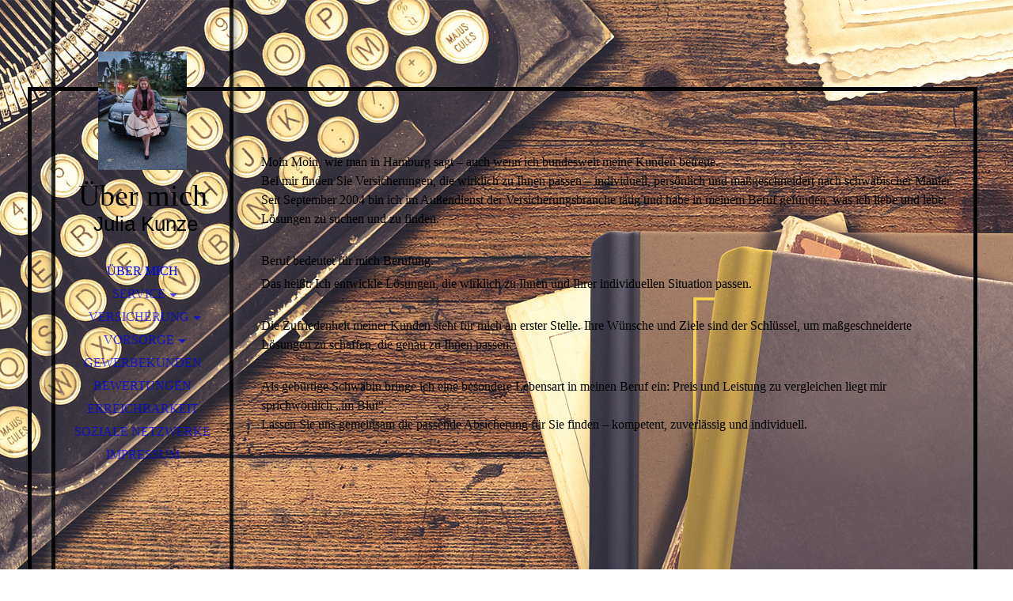

--- FILE ---
content_type: text/html; charset=utf-8
request_url: https://www.jk-maklerin.de/
body_size: 29882
content:
<!DOCTYPE html><html lang="de"><head><meta http-equiv="Content-Type" content="text/html; charset=UTF-8"><title>Versicherungsmaklerin Julia Kunze - Über Mich</title><meta name="description" content="Versicherungen maßgeschneidert, nach schwäbischer Manier"><meta name="keywords" content="Krankenversicherung, Krankenzusatzversicherung, KFZ Versicherung, Oldtimer Versicherung, Berufsunfähigkeit, Sterbekasse, Risikolebensversicherung, Hausrat, Haftpflicht, Glas, Wohngebäude, Unfallversicherung, Gold Silber Edelmetalle, Altersvorsorge, Pflege, Pflegezusatzversicherung, Krankenkassen, Vergleichen , Versicherungsvergleich "><link href="https://jk-maklerin.de/Ueber-Mich" rel="canonical"><meta content="Versicherungsmaklerin Julia Kunze - Über Mich" property="og:title"><meta content="website" property="og:type"><meta content="https://jk-maklerin.de/Ueber-Mich" property="og:url"><meta content="https://www.jk-maklerin.de/.cm4all/uproc.php/0/bilder/241759154_4234808633268306_8235881520006738601_n.jpg" property="og:image"/><script>
              window.beng = window.beng || {};
              window.beng.env = {
                language: "en",
                country: "US",
                mode: "deploy",
                context: "page",
                pageId: "000001121632",
                skeletonId: "",
                scope: "HTO01FLQNMDV",
                isProtected: false,
                navigationText: "Über Mich",
                instance: "1",
                common_prefix: "https://homepagedesigner.telekom.de",
                design_common: "https://homepagedesigner.telekom.de/beng/designs/",
                design_template: "oem/cm_dh_066",
                path_design: "https://homepagedesigner.telekom.de/beng/designs/data/oem/cm_dh_066/",
                path_res: "https://homepagedesigner.telekom.de/res/",
                path_bengres: "https://homepagedesigner.telekom.de/beng/res/",
                masterDomain: "",
                preferredDomain: "",
                preprocessHostingUri: function(uri) {
                  
                    return uri || "";
                  
                },
                hideEmptyAreas: true
              };
            </script><script xmlns="http://www.w3.org/1999/xhtml" src="https://homepagedesigner.telekom.de/cm4all-beng-proxy/beng-proxy.js">;</script><link xmlns="http://www.w3.org/1999/xhtml" rel="stylesheet" href="https://homepagedesigner.telekom.de/.cm4all/e/static/3rdparty/font-awesome/css/font-awesome.min.css"></link><link rel="stylesheet" type="text/css" href="//homepagedesigner.telekom.de/.cm4all/res/static/libcm4all-js-widget/3.89.7/css/widget-runtime.css"/>

<link rel="stylesheet" type="text/css" href="//homepagedesigner.telekom.de/.cm4all/res/static/beng-editor/5.3.130/css/deploy.css"/>

<link rel="stylesheet" type="text/css" href="//homepagedesigner.telekom.de/.cm4all/res/static/libcm4all-js-widget/3.89.7/css/slideshow-common.css"/>

<script src="//homepagedesigner.telekom.de/.cm4all/res/static/jquery-1.7/jquery.js">;</script><script src="//homepagedesigner.telekom.de/.cm4all/res/static/prototype-1.7.3/prototype.js">;</script><script src="//homepagedesigner.telekom.de/.cm4all/res/static/jslib/1.4.1/js/legacy.js">;</script><script src="//homepagedesigner.telekom.de/.cm4all/res/static/libcm4all-js-widget/3.89.7/js/widget-runtime.js">;</script>

<script src="//homepagedesigner.telekom.de/.cm4all/res/static/libcm4all-js-widget/3.89.7/js/slideshow-common.js">;</script>

<script src="//homepagedesigner.telekom.de/.cm4all/res/static/beng-editor/5.3.130/js/deploy.js">;</script>

<link rel="stylesheet" type="text/css" href="https://homepagedesigner.telekom.de/.cm4all/designs/static/oem/cm_dh_066/1769040095.4081945/css/main.css"><link rel="stylesheet" type="text/css" href="https://homepagedesigner.telekom.de/.cm4all/designs/static/oem/cm_dh_066/1769040095.4081945/css/responsive.css"><link rel="stylesheet" type="text/css" href="https://homepagedesigner.telekom.de/.cm4all/designs/static/oem/cm_dh_066/1769040095.4081945/css/cm-templates-global-style.css"><meta name="viewport" content="width=device-width, initial-scale=1"><!--$Id: template.xsl 1832 2012-03-01 10:37:09Z dominikh $--><link href="/.cm4all/handler.php/vars.css?v=20251017132328" type="text/css" rel="stylesheet"><style type="text/css">.cm-logo {background-image: url("/.cm4all/uproc.php/0/bilder/.241759154_4234808633268306_8235881520006738601_n.jpg/picture-1200?_=18978863e38");
        background-position: 50% 50%;
background-size: auto 100%;
background-repeat: no-repeat;
      }</style><script type="text/javascript">window.cmLogoWidgetId = "TKOMSI_cm4all_com_widgets_Logo_26362902";
            window.cmLogoGetCommonWidget = function (){
                return new cm4all.Common.Widget({
            base    : "/",
            session : "",
            frame   : "",
            path    : "TKOMSI_cm4all_com_widgets_Logo_26362902"
        })
            };
            window.logoConfiguration = {
                "cm-logo-x" : "50%",
        "cm-logo-y" : "50%",
        "cm-logo-v" : "2.0",
        "cm-logo-w" : "auto",
        "cm-logo-h" : "100%",
        "cm-logo-di" : "oem/cm_dh_066",
        "cm-logo-u" : "uro-service://",
        "cm-logo-k" : "%7B%22ticket%22%3A%22%22%2C%22serviceId%22%3A%220%22%2C%22locale%22%3A%22%22%2C%22path%22%3A%22%2Fbilder%22%2C%22name%22%3A%22241759154_4234808633268306_8235881520006738601_n.jpg%22%2C%22origin%22%3A%22list%22%2C%22type%22%3A%22image%2Fjpeg%22%2C%22size%22%3A660044%2C%22width%22%3A1504%2C%22height%22%3A2015%2C%22duration%22%3A%22%22%2C%22rotation%22%3A%22%22%2C%22task%22%3A%22none%22%2C%22progress%22%3A%22none%22%2C%22result%22%3A%22ok%22%2C%22source%22%3A%22%22%2C%22start%22%3A%2218978863e38%22%2C%22now%22%3A%22199f214bb51%22%2C%22_folder%22%3Atrue%2C%22_hidden%22%3Afalse%2C%22_hash%22%3A%22882d9e93%22%2C%22_update%22%3A0%2C%22_media%22%3A%22image%22%2C%22_extension%22%3A%22%22%2C%22_xlate%22%3A%22241759154_4234808633268306_8235881520006738601_n.jpg%22%2C%22_index%22%3A1%2C%22_selected%22%3Atrue%7D",
        "cm-logo-bc" : "",
        "cm-logo-ln" : "",
        "cm-logo-ln$" : "",
        "cm-logo-hi" : false
        ,
        _logoBaseUrl : "uro-service:\/\/",
        _logoPath : "%7B%22ticket%22%3A%22%22%2C%22serviceId%22%3A%220%22%2C%22locale%22%3A%22%22%2C%22path%22%3A%22%2Fbilder%22%2C%22name%22%3A%22241759154_4234808633268306_8235881520006738601_n.jpg%22%2C%22origin%22%3A%22list%22%2C%22type%22%3A%22image%2Fjpeg%22%2C%22size%22%3A660044%2C%22width%22%3A1504%2C%22height%22%3A2015%2C%22duration%22%3A%22%22%2C%22rotation%22%3A%22%22%2C%22task%22%3A%22none%22%2C%22progress%22%3A%22none%22%2C%22result%22%3A%22ok%22%2C%22source%22%3A%22%22%2C%22start%22%3A%2218978863e38%22%2C%22now%22%3A%22199f214bb51%22%2C%22_folder%22%3Atrue%2C%22_hidden%22%3Afalse%2C%22_hash%22%3A%22882d9e93%22%2C%22_update%22%3A0%2C%22_media%22%3A%22image%22%2C%22_extension%22%3A%22%22%2C%22_xlate%22%3A%22241759154_4234808633268306_8235881520006738601_n.jpg%22%2C%22_index%22%3A1%2C%22_selected%22%3Atrue%7D"
        };
          jQuery(document).ready(function() {
            var logoElement = jQuery(".cm-logo");
            logoElement.attr("role", "img");
            logoElement.attr("tabindex", "0");
            logoElement.attr("aria-label", "logo");
          });
        </script><link rel="shortcut icon" type="image/png" href="/.cm4all/sysdb/favicon/icon-32x32_ae97789.png"/><link rel="shortcut icon" sizes="196x196" href="/.cm4all/sysdb/favicon/icon-196x196_ae97789.png"/><link rel="apple-touch-icon" sizes="180x180" href="/.cm4all/sysdb/favicon/icon-180x180_ae97789.png"/><link rel="apple-touch-icon" sizes="120x120" href="/.cm4all/sysdb/favicon/icon-120x120_ae97789.png"/><link rel="apple-touch-icon" sizes="152x152" href="/.cm4all/sysdb/favicon/icon-152x152_ae97789.png"/><link rel="apple-touch-icon" sizes="76x76" href="/.cm4all/sysdb/favicon/icon-76x76_ae97789.png"/><meta name="msapplication-square70x70logo" content="/.cm4all/sysdb/favicon/icon-70x70_ae97789.png"/><meta name="msapplication-square150x150logo" content="/.cm4all/sysdb/favicon/icon-150x150_ae97789.png"/><meta name="msapplication-square310x310logo" content="/.cm4all/sysdb/favicon/icon-310x310_ae97789.png"/><link rel="shortcut icon" type="image/png" href="/.cm4all/sysdb/favicon/icon-48x48_ae97789.png"/><link rel="shortcut icon" type="image/png" href="/.cm4all/sysdb/favicon/icon-96x96_ae97789.png"/><style id="cm_table_styles"></style><style id="cm_background_queries">            @media(min-width: 100px), (min-resolution: 72dpi), (-webkit-min-device-pixel-ratio: 1) {.cm-background{background-image:url("/.cm4all/uproc.php/1500/presetbackgrounds/oem/cm_dh_066/.hintergrund_04.jpg/picture-200?_=19bf3fee7d6");}}@media(min-width: 100px), (min-resolution: 144dpi), (-webkit-min-device-pixel-ratio: 2) {.cm-background{background-image:url("/.cm4all/uproc.php/1500/presetbackgrounds/oem/cm_dh_066/.hintergrund_04.jpg/picture-400?_=19bf3fee7d6");}}@media(min-width: 200px), (min-resolution: 72dpi), (-webkit-min-device-pixel-ratio: 1) {.cm-background{background-image:url("/.cm4all/uproc.php/1500/presetbackgrounds/oem/cm_dh_066/.hintergrund_04.jpg/picture-400?_=19bf3fee7d6");}}@media(min-width: 200px), (min-resolution: 144dpi), (-webkit-min-device-pixel-ratio: 2) {.cm-background{background-image:url("/.cm4all/uproc.php/1500/presetbackgrounds/oem/cm_dh_066/.hintergrund_04.jpg/picture-800?_=19bf3fee7d6");}}@media(min-width: 400px), (min-resolution: 72dpi), (-webkit-min-device-pixel-ratio: 1) {.cm-background{background-image:url("/.cm4all/uproc.php/1500/presetbackgrounds/oem/cm_dh_066/.hintergrund_04.jpg/picture-800?_=19bf3fee7d6");}}@media(min-width: 400px), (min-resolution: 144dpi), (-webkit-min-device-pixel-ratio: 2) {.cm-background{background-image:url("/.cm4all/uproc.php/1500/presetbackgrounds/oem/cm_dh_066/.hintergrund_04.jpg/picture-1200?_=19bf3fee7d6");}}@media(min-width: 600px), (min-resolution: 72dpi), (-webkit-min-device-pixel-ratio: 1) {.cm-background{background-image:url("/.cm4all/uproc.php/1500/presetbackgrounds/oem/cm_dh_066/.hintergrund_04.jpg/picture-1200?_=19bf3fee7d6");}}@media(min-width: 600px), (min-resolution: 144dpi), (-webkit-min-device-pixel-ratio: 2) {.cm-background{background-image:url("/.cm4all/uproc.php/1500/presetbackgrounds/oem/cm_dh_066/.hintergrund_04.jpg/picture-1600?_=19bf3fee7d6");}}@media(min-width: 800px), (min-resolution: 72dpi), (-webkit-min-device-pixel-ratio: 1) {.cm-background{background-image:url("/.cm4all/uproc.php/1500/presetbackgrounds/oem/cm_dh_066/.hintergrund_04.jpg/picture-1600?_=19bf3fee7d6");}}@media(min-width: 800px), (min-resolution: 144dpi), (-webkit-min-device-pixel-ratio: 2) {.cm-background{background-image:url("/.cm4all/uproc.php/1500/presetbackgrounds/oem/cm_dh_066/.hintergrund_04.jpg/picture-2600?_=19bf3fee7d6");}}
</style><script type="application/x-cm4all-cookie-consent" data-code=""></script></head><body ondrop="return false;" class=" device-desktop cm-deploy cm-deploy-342 cm-deploy-4x"><div class="cm-background" data-cm-qa-bg="image"></div><div class="cm-background-video" data-cm-qa-bg="video"></div><div class="cm-background-effects" data-cm-qa-bg="effect"></div><div id="page_wrapper" class="cm-templates-container"><div id="head_bg"></div><div id="head_wrapper" class=""><header><a class="handy_navi" onclick="jQuery('#head_wrapper').toggleClass('open');"></a><div id="logo_wrapper" class="cm-logo cm_can_be_empty"> </div><div id="title_wrapper" class="cm_can_be_empty"><div id="title" class="title cm_can_be_empty cm-templates-heading__title" style="">Über mich</div><div id="subtitle" class="subtitle cm_can_be_empty cm-templates-heading__subtitle" style=""><span style="font-size: 48px; font-family: Raleway, sans-serif;"> Julia Kunze</span></div></div><div id="navigation_wrapper" class="clearfix"><nav id="cm_navigation"><ul id="cm_mainnavigation"><li id="cm_navigation_pid_1121632" class="cm_current"><a title="Über Mich" href="/Ueber-Mich" class="cm_anchor">Über Mich</a></li><li id="cm_navigation_pid_1241621" class="cm_has_subnavigation"><a title="Service" href="/Service" class="cm_anchor">Service</a><ul class="cm_subnavigation" id="cm_subnavigation_pid_1241621"><li id="cm_navigation_pid_1123451"><a title="Beratungsansatz" href="/Service/Beratungsansatz" class="cm_anchor">Beratungsansatz</a></li><li id="cm_navigation_pid_1241629"><a title="Schaden" href="/Service/Schaden" class="cm_anchor">Schaden</a></li><li id="cm_navigation_pid_1241640"><a title="News" href="/Service/News" class="cm_anchor">News</a></li></ul></li><li id="cm_navigation_pid_1241622" class="cm_has_subnavigation"><a title="Versicherung" href="/Versicherung" class="cm_anchor">Versicherung</a><ul class="cm_subnavigation" id="cm_subnavigation_pid_1241622"><li id="cm_navigation_pid_1241642"><a title="Sachversicherungen" href="/Versicherung/Sachversicherungen" class="cm_anchor">Sachversicherungen</a></li><li id="cm_navigation_pid_1241644"><a title="Tiere" href="/Versicherung/Tiere" class="cm_anchor">Tiere</a></li><li id="cm_navigation_pid_1241646"><a title="Haus und Wohnen" href="/Versicherung/Haus-und-Wohnen" class="cm_anchor">Haus und Wohnen</a></li><li id="cm_navigation_pid_1241648"><a title="Krankenversicherungen" href="/Versicherung/Krankenversicherungen" class="cm_anchor">Krankenversicherungen</a></li><li id="cm_navigation_pid_1241649"><a title="Gesundheit" href="/Versicherung/Gesundheit" class="cm_anchor">Gesundheit</a></li></ul></li><li id="cm_navigation_pid_1241623" class="cm_has_subnavigation"><a title="Vorsorge" href="/Vorsorge" class="cm_anchor">Vorsorge</a><ul class="cm_subnavigation" id="cm_subnavigation_pid_1241623"><li id="cm_navigation_pid_1241650"><a title="Leben und Rente" href="/Vorsorge/Leben-und-Rente" class="cm_anchor">Leben und Rente</a></li><li id="cm_navigation_pid_1241651"><a title="Arbeitskraft" href="/Vorsorge/Arbeitskraft" class="cm_anchor">Arbeitskraft</a></li><li id="cm_navigation_pid_1241652"><a title="Pflegeversicherungen" href="/Vorsorge/Pflegeversicherungen" class="cm_anchor">Pflegeversicherungen</a></li></ul></li><li id="cm_navigation_pid_1241624"><a title="Gewerbekunden" href="/Gewerbekunden" class="cm_anchor">Gewerbekunden</a></li><li id="cm_navigation_pid_1211224"><a title="Bewertungen" href="/Bewertungen" class="cm_anchor">Bewertungen</a></li><li id="cm_navigation_pid_1121631"><a title="Erreichbarkeit " href="/Erreichbarkeit" class="cm_anchor">Erreichbarkeit </a></li><li id="cm_navigation_pid_1121883"><a title="Soziale Netzwerke" href="/Soziale-Netzwerke" class="cm_anchor">Soziale Netzwerke</a></li><li id="cm_navigation_pid_1121625"><a title="Impressum" href="/Impressum" class="cm_anchor">Impressum</a></li></ul></nav></div></header><div id="footer_wrapper" class="cm-templates-footer cm_can_be_empty"><footer id="footer" class="cm_can_be_empty" data-cm-hintable="yes"> </footer></div></div><div id="content_wrapper" class="cm-template-content"><main id="content_main" class="content_main_dho cm-template-content__main cm-templates-text" data-cm-hintable="yes"><p style="text-align: left;"><br></p><p><br></p><p>Moin Moin, wie man in Hamburg sagt – auch wenn ich bundesweit meine Kunden betreue.<br>Bei mir finden Sie Versicherungen, die wirklich zu Ihnen passen – individuell, persönlich und maßgeschneidert nach schwäbischer Manier.<br>Seit September 2004 bin ich im Außendienst der Versicherungsbranche tätig und habe in meinem Beruf gefunden, was ich liebe und lebe: Lösungen zu suchen und zu finden.</p><p><br>Beruf bedeutet für mich Berufung. </p><p>Das heißt: Ich entwickle Lösungen, die wirklich zu Ihnen und Ihrer individuellen Situation passen.</p><p><br>Die Zufriedenheit meiner Kunden steht für mich an erster Stelle. Ihre Wünsche und Ziele sind der Schlüssel, um maßgeschneiderte Lösungen zu schaffen, die genau zu Ihnen passen.</p><p><br>Als gebürtige Schwäbin bringe ich eine besondere Lebensart in meinen Beruf ein: Preis und Leistung zu vergleichen liegt mir sprichwörtlich „im Blut“.<br>Lassen Sie uns gemeinsam die passende Absicherung für Sie finden – kompetent, zuverlässig und individuell.</p><p><br></p><h3 style="text-align: center;"><br></h3><p><br></p><p style="text-align: left;"><br></p><p style="text-align: center;"><br></p><p style="text-align: center;"><br></p><p style="text-align: center;"><br></p><p style="text-align: center;"><br></p><p style="text-align: left;"><br></p><p style="text-align: left;"><br></p><p style="text-align: left;"><br></p><p><br></p><p><br></p><h3><br></h3><p><br></p><p><br></p><div id="cm_bottom_clearer" style="clear: both;" contenteditable="false"></div></main></div><div id="content_sidebar" class="cm-templates-sidebar-wrapper cm_can_be_empty"><aside id="widgetbar_page_1" class="sidebar cm_can_be_empty" data-cm-hintable="yes"><p> </p></aside><aside id="widgetbar_site_1" class="sidebar cm_can_be_empty" data-cm-hintable="yes"><p><br></p></aside><aside id="widgetbar_page_2" class="sidebar cm_can_be_empty" data-cm-hintable="yes"><p><br></p></aside><aside id="widgetbar_site_2" class="sidebar cm_can_be_empty" data-cm-hintable="yes"><p><br></p></aside></div></div><div id="keyvisual" class="cm-kv-0"></div><script type="text/javascript" language="javascript" src="https://homepagedesigner.telekom.de/.cm4all/designs/static/oem/cm_dh_066/1769040095.4081945/js/doubletaptogo.js"></script><script type="text/javascript" language="javascript" src="https://homepagedesigner.telekom.de/.cm4all/designs/static/oem/cm_dh_066/1769040095.4081945/js/cm-templates-global-script.js"></script><div class="cm_widget_anchor"><a name="TKOMSI_cm4all_com_widgets_CookiePolicy_26362904" id="widgetanchor_TKOMSI_cm4all_com_widgets_CookiePolicy_26362904"><!--cm4all.com.widgets.CookiePolicy--></a></div><div style="display:none" class="cm-wp-container cm4all-cookie-policy-placeholder-template"><div class="cm-wp-header"><h4 class="cm-wp-header__headline">Externe Inhalte</h4><p class="cm-wp-header__text">Die an dieser Stelle vorgesehenen Inhalte können aufgrund Ihrer aktuellen <a class="cm-wp-header__link" href="#" onclick="openCookieSettings();return false;">Cookie-Einstellungen</a> nicht angezeigt werden.</p></div><div class="cm-wp-content"><div class="cm-wp-content__control"><label aria-checked="false" role="switch" tabindex="0" class="cm-wp-content-switcher"><input tabindex="-1" type="checkbox" class="cm-wp-content-switcher__checkbox" /><span class="cm-wp-content-switcher__label">Drittanbieter-Inhalte</span></label></div><p class="cm-wp-content__text">Diese Webseite bietet möglicherweise Inhalte oder Funktionalitäten an, die von Drittanbietern eigenverantwortlich zur Verfügung gestellt werden. Diese Drittanbieter können eigene Cookies setzen, z.B. um die Nutzeraktivität zu verfolgen oder ihre Angebote zu personalisieren und zu optimieren.</p></div></div><div aria-labelledby="cookieSettingsDialogTitle" role="dialog" style="position: fixed;" class="cm-cookie-container cm-hidden" id="cookieSettingsDialog"><div class="cm-cookie-header"><h4 id="cookieSettingsDialogTitle" class="cm-cookie-header__headline">Cookie-Einstellungen</h4><div autofocus="autofocus" tabindex="0" role="button" class="cm-cookie-header__close-button" title="Schließen"></div></div><div aria-describedby="cookieSettingsDialogContent" class="cm-cookie-content"><p id="cookieSettingsDialogContent" class="cm-cookie-content__text">Diese Webseite verwendet Cookies, um Besuchern ein optimales Nutzererlebnis zu bieten. Bestimmte Inhalte von Drittanbietern werden nur angezeigt, wenn die entsprechende Option aktiviert ist. Die Datenverarbeitung kann dann auch in einem Drittland erfolgen. Weitere Informationen hierzu in der Datenschutzerklärung.</p><div class="cm-cookie-content__controls"><div class="cm-cookie-controls-container"><div class="cm-cookie-controls cm-cookie-controls--essential"><div class="cm-cookie-flex-wrapper"><label aria-details="cookieSettingsEssentialDetails" aria-labelledby="cookieSettingsEssentialLabel" aria-checked="true" role="switch" tabindex="0" class="cm-cookie-switch-wrapper"><input tabindex="-1" id="cookieSettingsEssential" type="checkbox" disabled="disabled" checked="checked" /><span></span></label><div class="cm-cookie-expand-wrapper"><span id="cookieSettingsEssentialLabel">Technisch notwendige</span><div tabindex="0" aria-controls="cookieSettingsEssentialDetails" aria-expanded="false" role="button" class="cm-cookie-content-expansion-button" title="Erweitern / Zuklappen"></div></div></div><div class="cm-cookie-content-expansion-text" id="cookieSettingsEssentialDetails">Diese Cookies sind zum Betrieb der Webseite notwendig, z.B. zum Schutz vor Hackerangriffen und zur Gewährleistung eines konsistenten und der Nachfrage angepassten Erscheinungsbilds der Seite.</div></div><div class="cm-cookie-controls cm-cookie-controls--statistic"><div class="cm-cookie-flex-wrapper"><label aria-details="cookieSettingsStatisticsDetails" aria-labelledby="cookieSettingsStatisticsLabel" aria-checked="false" role="switch" tabindex="0" class="cm-cookie-switch-wrapper"><input tabindex="-1" id="cookieSettingsStatistics" type="checkbox" /><span></span></label><div class="cm-cookie-expand-wrapper"><span id="cookieSettingsStatisticsLabel">Analytische</span><div tabindex="0" aria-controls="cookieSettingsStatisticsDetails" aria-expanded="false" role="button" class="cm-cookie-content-expansion-button" title="Erweitern / Zuklappen"></div></div></div><div class="cm-cookie-content-expansion-text" id="cookieSettingsStatisticsDetails">Diese Cookies werden verwendet, um das Nutzererlebnis weiter zu optimieren. Hierunter fallen auch Statistiken, die dem Webseitenbetreiber von Drittanbietern zur Verfügung gestellt werden, sowie die Ausspielung von personalisierter Werbung durch die Nachverfolgung der Nutzeraktivität über verschiedene Webseiten.</div></div><div class="cm-cookie-controls cm-cookie-controls--third-party"><div class="cm-cookie-flex-wrapper"><label aria-details="cookieSettingsThirdpartyDetails" aria-labelledby="cookieSettingsThirdpartyLabel" aria-checked="false" role="switch" tabindex="0" class="cm-cookie-switch-wrapper"><input tabindex="-1" id="cookieSettingsThirdparty" type="checkbox" /><span></span></label><div class="cm-cookie-expand-wrapper"><span id="cookieSettingsThirdpartyLabel">Drittanbieter-Inhalte</span><div tabindex="0" aria-controls="cookieSettingsThirdpartyDetails" aria-expanded="false" role="button" class="cm-cookie-content-expansion-button" title="Erweitern / Zuklappen"></div></div></div><div class="cm-cookie-content-expansion-text" id="cookieSettingsThirdpartyDetails">Diese Webseite bietet möglicherweise Inhalte oder Funktionalitäten an, die von Drittanbietern eigenverantwortlich zur Verfügung gestellt werden. Diese Drittanbieter können eigene Cookies setzen, z.B. um die Nutzeraktivität zu verfolgen oder ihre Angebote zu personalisieren und zu optimieren.</div></div></div><div class="cm-cookie-content-button"><div tabindex="0" role="button" onclick="rejectAllCookieTypes(); setTimeout(saveCookieSettings, 400);" class="cm-cookie-button cm-cookie-content-button--reject-all"><span>Ablehnen</span></div><div tabindex="0" role="button" onclick="selectAllCookieTypes(); setTimeout(saveCookieSettings, 400);" class="cm-cookie-button cm-cookie-content-button--accept-all"><span>Alle akzeptieren</span></div><div tabindex="0" role="button" onclick="saveCookieSettings();" class="cm-cookie-button cm-cookie-content-button--save"><span>Speichern</span></div></div></div></div><div class="cm-cookie-footer"><a rel="noreferrer noopener nofollow" target="_blank" href="https://homepagedesigner.telekom.de/.cm4all/s/cookiepolicy?rid=1000001&amp;lc=de_DE" class="cm-cookie-footer__link">Mehr Informationen</a></div></div><script type="text/javascript">
      Common.loadCss("/.cm4all/widgetres.php/cm4all.com.widgets.CookiePolicy/show.css?v=3.3.29");
    </script><script data-tracking="true" data-cookie-settings-enabled="true" src="https://homepagedesigner.telekom.de/.cm4all/widgetres.php/cm4all.com.widgets.CookiePolicy/show.js?v=3.3.29" defer="defer" id="cookieSettingsScript"></script><noscript ><div style="position:absolute;bottom:0;" id="statdiv"><img alt="" height="1" width="1" src="https://homepagedesigner.telekom.de/.cm4all/_pixel.img?site=1685101--oWFYFvz&amp;page=pid_1121632&amp;path=%2FUeber-Mich&amp;nt=%C3%9Cber+Mich"/></div></noscript><script  type="text/javascript">//<![CDATA[
            document.body.insertAdjacentHTML('beforeend', '<div style="position:absolute;bottom:0;" id="statdiv"><img alt="" height="1" width="1" src="https://homepagedesigner.telekom.de/.cm4all/_pixel.img?site=1685101--oWFYFvz&amp;page=pid_1121632&amp;path=%2FUeber-Mich&amp;nt=%C3%9Cber+Mich&amp;domain='+escape(document.location.hostname)+'&amp;ref='+escape(document.referrer)+'"/></div>');
        //]]></script><div style="display: none;" id="keyvisualWidgetVideosContainer"></div><style type="text/css">.cm-kv-0 {
background-color: ;
background-repeat: no-repeat;
}
            @media(min-width: 100px), (min-resolution: 72dpi), (-webkit-min-device-pixel-ratio: 1) {.cm-kv-0{background-image:url("/.cm4all/uproc.php/1500/keyvisuals/TKOMSI_cm4all_com_widgets_Keyvisual_27104843/.empty.png/picture-200?_=19bf3fee7dd");}}@media(min-width: 100px), (min-resolution: 144dpi), (-webkit-min-device-pixel-ratio: 2) {.cm-kv-0{background-image:url("/.cm4all/uproc.php/1500/keyvisuals/TKOMSI_cm4all_com_widgets_Keyvisual_27104843/.empty.png/picture-400?_=19bf3fee7dd");}}@media(min-width: 200px), (min-resolution: 72dpi), (-webkit-min-device-pixel-ratio: 1) {.cm-kv-0{background-image:url("/.cm4all/uproc.php/1500/keyvisuals/TKOMSI_cm4all_com_widgets_Keyvisual_27104843/.empty.png/picture-400?_=19bf3fee7dd");}}@media(min-width: 200px), (min-resolution: 144dpi), (-webkit-min-device-pixel-ratio: 2) {.cm-kv-0{background-image:url("/.cm4all/uproc.php/1500/keyvisuals/TKOMSI_cm4all_com_widgets_Keyvisual_27104843/.empty.png/picture-800?_=19bf3fee7dd");}}@media(min-width: 400px), (min-resolution: 72dpi), (-webkit-min-device-pixel-ratio: 1) {.cm-kv-0{background-image:url("/.cm4all/uproc.php/1500/keyvisuals/TKOMSI_cm4all_com_widgets_Keyvisual_27104843/.empty.png/picture-800?_=19bf3fee7dd");}}@media(min-width: 400px), (min-resolution: 144dpi), (-webkit-min-device-pixel-ratio: 2) {.cm-kv-0{background-image:url("/.cm4all/uproc.php/1500/keyvisuals/TKOMSI_cm4all_com_widgets_Keyvisual_27104843/.empty.png/picture-1200?_=19bf3fee7dd");}}@media(min-width: 600px), (min-resolution: 72dpi), (-webkit-min-device-pixel-ratio: 1) {.cm-kv-0{background-image:url("/.cm4all/uproc.php/1500/keyvisuals/TKOMSI_cm4all_com_widgets_Keyvisual_27104843/.empty.png/picture-1200?_=19bf3fee7dd");}}@media(min-width: 600px), (min-resolution: 144dpi), (-webkit-min-device-pixel-ratio: 2) {.cm-kv-0{background-image:url("/.cm4all/uproc.php/1500/keyvisuals/TKOMSI_cm4all_com_widgets_Keyvisual_27104843/.empty.png/picture-1600?_=19bf3fee7dd");}}@media(min-width: 800px), (min-resolution: 72dpi), (-webkit-min-device-pixel-ratio: 1) {.cm-kv-0{background-image:url("/.cm4all/uproc.php/1500/keyvisuals/TKOMSI_cm4all_com_widgets_Keyvisual_27104843/.empty.png/picture-1600?_=19bf3fee7dd");}}@media(min-width: 800px), (min-resolution: 144dpi), (-webkit-min-device-pixel-ratio: 2) {.cm-kv-0{background-image:url("/.cm4all/uproc.php/1500/keyvisuals/TKOMSI_cm4all_com_widgets_Keyvisual_27104843/.empty.png/picture-2600?_=19bf3fee7dd");}}
</style><style type="text/css">
			#keyvisual {
				overflow: hidden;
			}
			.kv-video-wrapper {
				width: 100%;
				height: 100%;
				position: relative;
			}
			</style><script type="text/javascript">
				jQuery(document).ready(function() {
					function moveTempVideos(slideshow, isEditorMode) {
						var videosContainer = document.getElementById('keyvisualWidgetVideosContainer');
						if (videosContainer) {
							while (videosContainer.firstChild) {
								var div = videosContainer.firstChild;
								var divPosition = div.className.substring('cm-kv-0-tempvideo-'.length);
								if (isEditorMode && parseInt(divPosition) > 1) {
									break;
								}
								videosContainer.removeChild(div);
								if (div.nodeType == Node.ELEMENT_NODE) {
									var pos = '';
									if (slideshow) {
										pos = '-' + divPosition;
									}
									var kv = document.querySelector('.cm-kv-0' + pos);
									if (kv) {
										if (!slideshow) {
											var wrapperDiv = document.createElement("div"); 
											wrapperDiv.setAttribute("class", "kv-video-wrapper");
											kv.insertBefore(wrapperDiv, kv.firstChild);
											kv = wrapperDiv;
										}
										while (div.firstChild) {
											kv.appendChild(div.firstChild);
										}
										if (!slideshow) {
											break;
										}
									}
								}
							}
						}
					}

					function kvClickAction(mode, href) {
						if (mode == 'internal') {
							if (!window.top.syntony || !/_home$/.test(window.top.syntony.bifmState)) {
								window.location.href = href;
							}
						} else if (mode == 'external') {
							var a = document.createElement('a');
							a.href = href;
							a.target = '_blank';
							a.rel = 'noreferrer noopener';
							a.click();
						}
					}

					var keyvisualElement = jQuery("[cm_type=keyvisual]");
					if(keyvisualElement.length == 0){
						keyvisualElement = jQuery("#keyvisual");
					}
					if(keyvisualElement.length == 0){
						keyvisualElement = jQuery("[class~=cm-kv-0]");
					}
				
						keyvisualElement.attr("role", "img");
						keyvisualElement.attr("tabindex", "0");
						keyvisualElement.attr("aria-label", "hauptgrafik");
					
					moveTempVideos(false, false);
					var video = document.querySelector('#keyvisual video');
					if (video) {
						video.play();
					}
				
			});
		</script></body></html>
